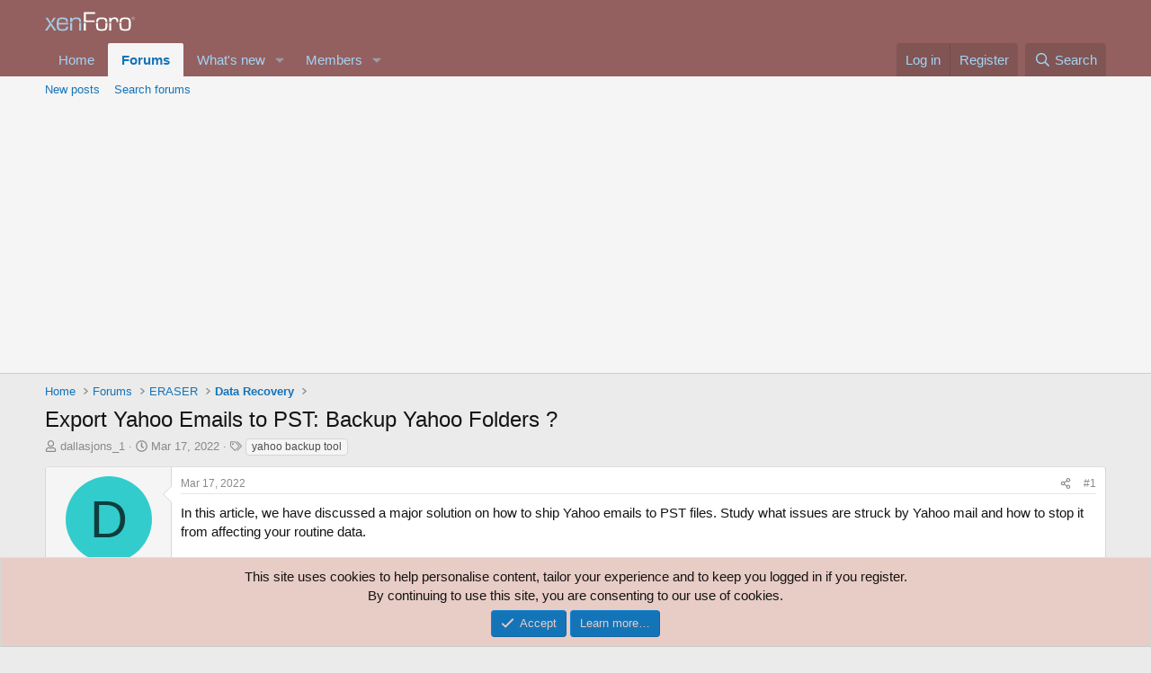

--- FILE ---
content_type: text/html; charset=utf-8
request_url: https://eraser.heidi.ie/forum/threads/export-yahoo-emails-to-pst-backup-yahoo-folders.18816/
body_size: 18014
content:
<!DOCTYPE html>
<html id="XF" lang="en-GB" dir="LTR"
	data-xf="2.3"
	data-app="public"
	
	
	data-template="thread_view"
	data-container-key="node-56"
	data-content-key="thread-18816"
	data-logged-in="false"
	data-cookie-prefix="xf_"
	data-csrf="1768618633,8a8c61e2442a04649626dd63dfa999c0"
	class="has-no-js template-thread_view"
	>
<head>
	
	
	

	<meta charset="utf-8" />
	<title>Export Yahoo Emails to PST: Backup Yahoo Folders ? | Eraser Forum</title>
	<link rel="manifest" href="/forum/webmanifest.php">

	<meta http-equiv="X-UA-Compatible" content="IE=Edge" />
	<meta name="viewport" content="width=device-width, initial-scale=1, viewport-fit=cover">

	
		<meta name="theme-color" content="#74302e" />
	

	<meta name="apple-mobile-web-app-title" content="Eraser Forum">
	

	
		
		<meta name="description" content="In this article, we have discussed a major solution on how to ship Yahoo emails to PST files. Study what issues are struck by Yahoo mail and how to stop it..." />
		<meta property="og:description" content="In this article, we have discussed a major solution on how to ship Yahoo emails to PST files. Study what issues are struck by Yahoo mail and how to stop it from affecting your routine data.

In today’s internet age, when an email is the best way of contact, we can find nearly all eyeballs glued..." />
		<meta property="twitter:description" content="In this article, we have discussed a major solution on how to ship Yahoo emails to PST files. Study what issues are struck by Yahoo mail and how to stop it from affecting your routine data.

In..." />
	
	
		<meta property="og:url" content="https://eraser.heidi.ie/forum/threads/export-yahoo-emails-to-pst-backup-yahoo-folders.18816/" />
	
		<link rel="canonical" href="https://eraser.heidi.ie/forum/threads/export-yahoo-emails-to-pst-backup-yahoo-folders.18816/" />
	

	
		
	
	
	<meta property="og:site_name" content="Eraser Forum" />


	
	
		
	
	
	<meta property="og:type" content="website" />


	
	
		
	
	
	
		<meta property="og:title" content="Export Yahoo Emails to PST: Backup Yahoo Folders ?" />
		<meta property="twitter:title" content="Export Yahoo Emails to PST: Backup Yahoo Folders ?" />
	


	
	
	
	

	
	
	
	

	<link rel="stylesheet" href="/forum/css.php?css=public%3Anormalize.css%2Cpublic%3Afa.css%2Cpublic%3Acore.less%2Cpublic%3Aapp.less&amp;s=1&amp;l=1&amp;d=1754221706&amp;k=a80cc9f24d4a2c03826e5bed2116dd8e2c480fce" />

	<link rel="stylesheet" href="/forum/css.php?css=public%3Amessage.less%2Cpublic%3Anotices.less%2Cpublic%3Ashare_controls.less%2Cpublic%3Aextra.less&amp;s=1&amp;l=1&amp;d=1754221706&amp;k=5f750c6c89a413ad78fa4873034153f458a349e6" />


	
		<script src="https://cdn.heidi.ie/forum/js/xf/preamble.min.js?_v=390a0b7b"></script>
	

	
	<script src="https://cdn.heidi.ie/forum/js/vendor/vendor-compiled.js?_v=390a0b7b" defer></script>
	<script src="https://cdn.heidi.ie/forum/js/xf/core-compiled.js?_v=390a0b7b" defer></script>

	<script>
		XF.ready(() =>
		{
			XF.extendObject(true, XF.config, {
				// 
				userId: 0,
				enablePush: false,
				pushAppServerKey: '',
				url: {
					fullBase: 'https://eraser.heidi.ie/forum/',
					basePath: '/forum/',
					css: '/forum/css.php?css=__SENTINEL__&s=1&l=1&d=1754221706',
					js: 'https://cdn.heidi.ie/forum/js/__SENTINEL__?_v=390a0b7b',
					icon: '/forum/data/local/icons/__VARIANT__.svg?v=1754221720#__NAME__',
					iconInline: '/forum/styles/fa/__VARIANT__/__NAME__.svg?v=5.15.3',
					keepAlive: '/forum/login/keep-alive'
				},
				cookie: {
					path: '/',
					domain: '',
					prefix: 'xf_',
					secure: true,
					consentMode: 'simple',
					consented: ["optional","_third_party"]
				},
				cacheKey: 'f3ed7234243583f554e27d349fe769c5',
				csrf: '1768618633,8a8c61e2442a04649626dd63dfa999c0',
				js: {},
				fullJs: false,
				css: {"public:message.less":true,"public:notices.less":true,"public:share_controls.less":true,"public:extra.less":true},
				time: {
					now: 1768618633,
					today: 1768608000,
					todayDow: 6,
					tomorrow: 1768694400,
					yesterday: 1768521600,
					week: 1768089600,
					month: 1767225600,
					year: 1767225600
				},
				style: {
					light: '',
					dark: '',
					defaultColorScheme: 'light'
				},
				borderSizeFeature: '3px',
				fontAwesomeWeight: 'r',
				enableRtnProtect: true,
				
				enableFormSubmitSticky: true,
				imageOptimization: '0',
				imageOptimizationQuality: 0.85,
				uploadMaxFilesize: 67108864,
				uploadMaxWidth: 0,
				uploadMaxHeight: 0,
				allowedVideoExtensions: ["m4v","mov","mp4","mp4v","mpeg","mpg","ogv","webm"],
				allowedAudioExtensions: ["mp3","opus","ogg","wav"],
				shortcodeToEmoji: true,
				visitorCounts: {
					conversations_unread: '0',
					alerts_unviewed: '0',
					total_unread: '0',
					title_count: true,
					icon_indicator: true
				},
				jsMt: {"xf\/action.js":"f75ecf81","xf\/embed.js":"488e980e","xf\/form.js":"488e980e","xf\/structure.js":"f75ecf81","xf\/tooltip.js":"488e980e"},
				jsState: {},
				publicMetadataLogoUrl: '',
				publicPushBadgeUrl: 'https://eraser.heidi.ie/forum/styles/default/xenforo/bell.png'
			})

			XF.extendObject(XF.phrases, {
				// 
				date_x_at_time_y:     "{date} at {time}",
				day_x_at_time_y:      "{day} at {time}",
				yesterday_at_x:       "Yesterday at {time}",
				x_minutes_ago:        "{minutes} minutes ago",
				one_minute_ago:       "1 minute ago",
				a_moment_ago:         "A moment ago",
				today_at_x:           "Today at {time}",
				in_a_moment:          "In a moment",
				in_a_minute:          "In a minute",
				in_x_minutes:         "In {minutes} minutes",
				later_today_at_x:     "Later today at {time}",
				tomorrow_at_x:        "Tomorrow at {time}",
				short_date_x_minutes: "{minutes}m",
				short_date_x_hours:   "{hours}h",
				short_date_x_days:    "{days}d",

				day0: "Sunday",
				day1: "Monday",
				day2: "Tuesday",
				day3: "Wednesday",
				day4: "Thursday",
				day5: "Friday",
				day6: "Saturday",

				dayShort0: "Sun",
				dayShort1: "Mon",
				dayShort2: "Tue",
				dayShort3: "Wed",
				dayShort4: "Thu",
				dayShort5: "Fri",
				dayShort6: "Sat",

				month0: "January",
				month1: "February",
				month2: "March",
				month3: "April",
				month4: "May",
				month5: "June",
				month6: "July",
				month7: "August",
				month8: "September",
				month9: "October",
				month10: "November",
				month11: "December",

				active_user_changed_reload_page: "The active user has changed. Reload the page for the latest version.",
				server_did_not_respond_in_time_try_again: "The server did not respond in time. Please try again.",
				oops_we_ran_into_some_problems: "Oops! We ran into some problems.",
				oops_we_ran_into_some_problems_more_details_console: "Oops! We ran into some problems. Please try again later. More error details may be in the browser console.",
				file_too_large_to_upload: "The file is too large to be uploaded.",
				uploaded_file_is_too_large_for_server_to_process: "The uploaded file is too large for the server to process.",
				files_being_uploaded_are_you_sure: "Files are still being uploaded. Are you sure you want to submit this form?",
				attach: "Attach files",
				rich_text_box: "Rich text box",
				close: "Close",
				link_copied_to_clipboard: "Link copied to clipboard.",
				text_copied_to_clipboard: "Text copied to clipboard.",
				loading: "Loading…",
				you_have_exceeded_maximum_number_of_selectable_items: "You have exceeded the maximum number of selectable items.",

				processing: "Processing",
				'processing...': "Processing…",

				showing_x_of_y_items: "Showing {count} of {total} items",
				showing_all_items: "Showing all items",
				no_items_to_display: "No items to display",

				number_button_up: "Increase",
				number_button_down: "Decrease",

				push_enable_notification_title: "Push notifications enabled successfully at Eraser Forum",
				push_enable_notification_body: "Thank you for enabling push notifications!",

				pull_down_to_refresh: "Pull down to refresh",
				release_to_refresh: "Release to refresh",
				refreshing: "Refreshing…"
			})
		})
	</script>

	


	

	
	<script async src="https://www.googletagmanager.com/gtag/js?id=UA-16167712-1"></script>
	<script>
		window.dataLayer = window.dataLayer || [];
		function gtag(){dataLayer.push(arguments);}
		gtag('js', new Date());
		gtag('config', 'UA-16167712-1', {
			// 
			
			
		});
	</script>

</head>
<body data-template="thread_view">

<div class="p-pageWrapper" id="top">

	

	<header class="p-header" id="header">
		<div class="p-header-inner">
			<div class="p-header-content">
				<div class="p-header-logo p-header-logo--image">
					<a href="https://eraser.heidi.ie">
						

	

	
		
		

		
	

	

	<picture data-variations="{&quot;default&quot;:{&quot;1&quot;:&quot;\/forum\/styles\/default\/xenforo\/xenforo-logo.svg&quot;,&quot;2&quot;:null}}">
		
		
		

		

		<img src="/forum/styles/default/xenforo/xenforo-logo.svg"  width="100" height="36" alt="Eraser Forum"  />
	</picture>


					</a>
				</div>

				

	
	<script async src="https://pagead2.googlesyndication.com/pagead/js/adsbygoogle.js?client=ca-pub-7078395327436605"
	     crossorigin="anonymous"></script>


			</div>
		</div>
	</header>

	
	

	
		<div class="p-navSticky p-navSticky--primary" data-xf-init="sticky-header">
			
		<nav class="p-nav">
			<div class="p-nav-inner">
				<button type="button" class="button button--plain p-nav-menuTrigger" data-xf-click="off-canvas" data-menu=".js-headerOffCanvasMenu" tabindex="0" aria-label="Menu"><span class="button-text">
					<i aria-hidden="true"></i>
				</span></button>

				<div class="p-nav-smallLogo">
					<a href="https://eraser.heidi.ie">
						

	

	
		
		

		
	

	

	<picture data-variations="{&quot;default&quot;:{&quot;1&quot;:&quot;\/forum\/styles\/default\/xenforo\/xenforo-logo.svg&quot;,&quot;2&quot;:null}}">
		
		
		

		

		<img src="/forum/styles/default/xenforo/xenforo-logo.svg"  width="100" height="36" alt="Eraser Forum"  />
	</picture>


					</a>
				</div>

				<div class="p-nav-scroller hScroller" data-xf-init="h-scroller" data-auto-scroll=".p-navEl.is-selected">
					<div class="hScroller-scroll">
						<ul class="p-nav-list js-offCanvasNavSource">
							
								<li>
									
	<div class="p-navEl " >
	

		
	
	<a href="https://eraser.heidi.ie"
	class="p-navEl-link "
	
	data-xf-key="1"
	data-nav-id="home">Home</a>


		

		
	
	</div>

								</li>
							
								<li>
									
	<div class="p-navEl is-selected" data-has-children="true">
	

		
	
	<a href="/forum/"
	class="p-navEl-link p-navEl-link--splitMenu "
	
	
	data-nav-id="forums">Forums</a>


		<a data-xf-key="2"
			data-xf-click="menu"
			data-menu-pos-ref="< .p-navEl"
			class="p-navEl-splitTrigger"
			role="button"
			tabindex="0"
			aria-label="Toggle expanded"
			aria-expanded="false"
			aria-haspopup="true"></a>

		
	
		<div class="menu menu--structural" data-menu="menu" aria-hidden="true">
			<div class="menu-content">
				
					
	
	
	<a href="/forum/whats-new/posts/"
	class="menu-linkRow u-indentDepth0 js-offCanvasCopy "
	
	
	data-nav-id="newPosts">New posts</a>

	

				
					
	
	
	<a href="/forum/search/?type=post"
	class="menu-linkRow u-indentDepth0 js-offCanvasCopy "
	
	
	data-nav-id="searchForums">Search forums</a>

	

				
			</div>
		</div>
	
	</div>

								</li>
							
								<li>
									
	<div class="p-navEl " data-has-children="true">
	

		
	
	<a href="/forum/whats-new/"
	class="p-navEl-link p-navEl-link--splitMenu "
	
	
	data-nav-id="whatsNew">What's new</a>


		<a data-xf-key="3"
			data-xf-click="menu"
			data-menu-pos-ref="< .p-navEl"
			class="p-navEl-splitTrigger"
			role="button"
			tabindex="0"
			aria-label="Toggle expanded"
			aria-expanded="false"
			aria-haspopup="true"></a>

		
	
		<div class="menu menu--structural" data-menu="menu" aria-hidden="true">
			<div class="menu-content">
				
					
	
	
	<a href="/forum/featured/"
	class="menu-linkRow u-indentDepth0 js-offCanvasCopy "
	
	
	data-nav-id="featured">Featured content</a>

	

				
					
	
	
	<a href="/forum/whats-new/posts/"
	class="menu-linkRow u-indentDepth0 js-offCanvasCopy "
	 rel="nofollow"
	
	data-nav-id="whatsNewPosts">New posts</a>

	

				
					
	
	
	<a href="/forum/whats-new/profile-posts/"
	class="menu-linkRow u-indentDepth0 js-offCanvasCopy "
	 rel="nofollow"
	
	data-nav-id="whatsNewProfilePosts">New profile posts</a>

	

				
					
	
	
	<a href="/forum/whats-new/latest-activity"
	class="menu-linkRow u-indentDepth0 js-offCanvasCopy "
	 rel="nofollow"
	
	data-nav-id="latestActivity">Latest activity</a>

	

				
			</div>
		</div>
	
	</div>

								</li>
							
								<li>
									
	<div class="p-navEl " data-has-children="true">
	

		
	
	<a href="/forum/members/"
	class="p-navEl-link p-navEl-link--splitMenu "
	
	
	data-nav-id="members">Members</a>


		<a data-xf-key="4"
			data-xf-click="menu"
			data-menu-pos-ref="< .p-navEl"
			class="p-navEl-splitTrigger"
			role="button"
			tabindex="0"
			aria-label="Toggle expanded"
			aria-expanded="false"
			aria-haspopup="true"></a>

		
	
		<div class="menu menu--structural" data-menu="menu" aria-hidden="true">
			<div class="menu-content">
				
					
	
	
	<a href="/forum/online/"
	class="menu-linkRow u-indentDepth0 js-offCanvasCopy "
	
	
	data-nav-id="currentVisitors">Current visitors</a>

	

				
					
	
	
	<a href="/forum/whats-new/profile-posts/"
	class="menu-linkRow u-indentDepth0 js-offCanvasCopy "
	 rel="nofollow"
	
	data-nav-id="newProfilePosts">New profile posts</a>

	

				
					
	
	
	<a href="/forum/search/?type=profile_post"
	class="menu-linkRow u-indentDepth0 js-offCanvasCopy "
	
	
	data-nav-id="searchProfilePosts">Search profile posts</a>

	

				
			</div>
		</div>
	
	</div>

								</li>
							
						</ul>
					</div>
				</div>

				<div class="p-nav-opposite">
					<div class="p-navgroup p-account p-navgroup--guest">
						
							<a href="/forum/login/" class="p-navgroup-link p-navgroup-link--textual p-navgroup-link--logIn"
								data-xf-click="overlay" data-follow-redirects="on">
								<span class="p-navgroup-linkText">Log in</span>
							</a>
							
								<a href="/forum/register/" class="p-navgroup-link p-navgroup-link--textual p-navgroup-link--register"
									data-xf-click="overlay" data-follow-redirects="on">
									<span class="p-navgroup-linkText">Register</span>
								</a>
							
						
					</div>

					<div class="p-navgroup p-discovery">
						<a href="/forum/whats-new/"
							class="p-navgroup-link p-navgroup-link--iconic p-navgroup-link--whatsnew"
							aria-label="What&#039;s new"
							title="What&#039;s new">
							<i aria-hidden="true"></i>
							<span class="p-navgroup-linkText">What's new</span>
						</a>

						
							<a href="/forum/search/"
								class="p-navgroup-link p-navgroup-link--iconic p-navgroup-link--search"
								data-xf-click="menu"
								data-xf-key="/"
								aria-label="Search"
								aria-expanded="false"
								aria-haspopup="true"
								title="Search">
								<i aria-hidden="true"></i>
								<span class="p-navgroup-linkText">Search</span>
							</a>
							<div class="menu menu--structural menu--wide" data-menu="menu" aria-hidden="true">
								<form action="/forum/search/search" method="post"
									class="menu-content"
									data-xf-init="quick-search">

									<h3 class="menu-header">Search</h3>
									
									<div class="menu-row">
										
											<div class="inputGroup inputGroup--joined">
												<input type="text" class="input" name="keywords" data-acurl="/forum/search/auto-complete" placeholder="Search…" aria-label="Search" data-menu-autofocus="true" />
												
			<select name="constraints" class="js-quickSearch-constraint input" aria-label="Search within">
				<option value="">Everywhere</option>
<option value="{&quot;search_type&quot;:&quot;post&quot;}">Threads</option>
<option value="{&quot;search_type&quot;:&quot;post&quot;,&quot;c&quot;:{&quot;nodes&quot;:[56],&quot;child_nodes&quot;:1}}">This forum</option>
<option value="{&quot;search_type&quot;:&quot;post&quot;,&quot;c&quot;:{&quot;thread&quot;:18816}}">This thread</option>

			</select>
		
											</div>
										
									</div>

									
									<div class="menu-row">
										<label class="iconic"><input type="checkbox"  name="c[title_only]" value="1" /><i aria-hidden="true"></i><span class="iconic-label">Search titles only

													
													<span tabindex="0" role="button"
														data-xf-init="tooltip" data-trigger="hover focus click" title="Tags will also be searched in content where tags are supported">

														<i class="fa--xf far fa-question-circle  u-muted u-smaller"><svg xmlns="http://www.w3.org/2000/svg" role="img" ><title>Note</title><use href="/forum/data/local/icons/regular.svg?v=1754221720#question-circle"></use></svg></i>
													</span></span></label>

									</div>
									
									<div class="menu-row">
										<div class="inputGroup">
											<span class="inputGroup-text" id="ctrl_search_menu_by_member">By:</span>
											<input type="text" class="input" name="c[users]" data-xf-init="auto-complete" placeholder="Member" aria-labelledby="ctrl_search_menu_by_member" />
										</div>
									</div>
									<div class="menu-footer">
									<span class="menu-footer-controls">
										<button type="submit" class="button button--icon button--icon--search button--primary"><i class="fa--xf far fa-search "><svg xmlns="http://www.w3.org/2000/svg" role="img" aria-hidden="true" ><use href="/forum/data/local/icons/regular.svg?v=1754221720#search"></use></svg></i><span class="button-text">Search</span></button>
										<button type="submit" class="button " name="from_search_menu"><span class="button-text">Advanced search…</span></button>
									</span>
									</div>

									<input type="hidden" name="_xfToken" value="1768618633,8a8c61e2442a04649626dd63dfa999c0" />
								</form>
							</div>
						
					</div>
				</div>
			</div>
		</nav>
	
		</div>
		
		
			<div class="p-sectionLinks">
				<div class="p-sectionLinks-inner hScroller" data-xf-init="h-scroller">
					<div class="hScroller-scroll">
						<ul class="p-sectionLinks-list">
							
								<li>
									
	<div class="p-navEl " >
	

		
	
	<a href="/forum/whats-new/posts/"
	class="p-navEl-link "
	
	data-xf-key="alt+1"
	data-nav-id="newPosts">New posts</a>


		

		
	
	</div>

								</li>
							
								<li>
									
	<div class="p-navEl " >
	

		
	
	<a href="/forum/search/?type=post"
	class="p-navEl-link "
	
	data-xf-key="alt+2"
	data-nav-id="searchForums">Search forums</a>


		

		
	
	</div>

								</li>
							
						</ul>
					</div>
				</div>
			</div>
			
	
		

	<div class="offCanvasMenu offCanvasMenu--nav js-headerOffCanvasMenu" data-menu="menu" aria-hidden="true" data-ocm-builder="navigation">
		<div class="offCanvasMenu-backdrop" data-menu-close="true"></div>
		<div class="offCanvasMenu-content">
			<div class="offCanvasMenu-header">
				Menu
				<a class="offCanvasMenu-closer" data-menu-close="true" role="button" tabindex="0" aria-label="Close"></a>
			</div>
			
				<div class="p-offCanvasRegisterLink">
					<div class="offCanvasMenu-linkHolder">
						<a href="/forum/login/" class="offCanvasMenu-link" data-xf-click="overlay" data-menu-close="true">
							Log in
						</a>
					</div>
					<hr class="offCanvasMenu-separator" />
					
						<div class="offCanvasMenu-linkHolder">
							<a href="/forum/register/" class="offCanvasMenu-link" data-xf-click="overlay" data-menu-close="true">
								Register
							</a>
						</div>
						<hr class="offCanvasMenu-separator" />
					
				</div>
			
			<div class="js-offCanvasNavTarget"></div>
			<div class="offCanvasMenu-installBanner js-installPromptContainer" style="display: none;" data-xf-init="install-prompt">
				<div class="offCanvasMenu-installBanner-header">Install the app</div>
				<button type="button" class="button js-installPromptButton"><span class="button-text">Install</span></button>
				<template class="js-installTemplateIOS">
					<div class="js-installTemplateContent">
						<div class="overlay-title">How to install the app on iOS</div>
						<div class="block-body">
							<div class="block-row">
								<p>
									Follow along with the video below to see how to install our site as a web app on your home screen.
								</p>
								<p style="text-align: center">
									<video src="/forum/styles/default/xenforo/add_to_home.mp4"
										width="280" height="480" autoplay loop muted playsinline></video>
								</p>
								<p>
									<small><strong>Note:</strong> This feature may not be available in some browsers.</small>
								</p>
							</div>
						</div>
					</div>
				</template>
			</div>
		</div>
	</div>

	<div class="p-body">
		<div class="p-body-inner">
			<!--XF:EXTRA_OUTPUT-->

			

			

			
			
	
		<ul class="p-breadcrumbs "
			itemscope itemtype="https://schema.org/BreadcrumbList">
			
				

				
				

				
					
					
	<li itemprop="itemListElement" itemscope itemtype="https://schema.org/ListItem">
		<a href="https://eraser.heidi.ie" itemprop="item">
			<span itemprop="name">Home</span>
		</a>
		<meta itemprop="position" content="1" />
	</li>

				

				
					
					
	<li itemprop="itemListElement" itemscope itemtype="https://schema.org/ListItem">
		<a href="/forum/" itemprop="item">
			<span itemprop="name">Forums</span>
		</a>
		<meta itemprop="position" content="2" />
	</li>

				
				
					
					
	<li itemprop="itemListElement" itemscope itemtype="https://schema.org/ListItem">
		<a href="/forum/#eraser.30" itemprop="item">
			<span itemprop="name">ERASER</span>
		</a>
		<meta itemprop="position" content="3" />
	</li>

				
					
					
	<li itemprop="itemListElement" itemscope itemtype="https://schema.org/ListItem">
		<a href="/forum/forums/data-recovery.56/" itemprop="item">
			<span itemprop="name">Data Recovery</span>
		</a>
		<meta itemprop="position" content="4" />
	</li>

				
			
		</ul>
	

			

			
	<noscript class="js-jsWarning"><div class="blockMessage blockMessage--important blockMessage--iconic u-noJsOnly">JavaScript is disabled. For a better experience, please enable JavaScript in your browser before proceeding.</div></noscript>

			
	<div class="blockMessage blockMessage--important blockMessage--iconic js-browserWarning" style="display: none">You are using an out of date browser. It  may not display this or other websites correctly.<br />You should upgrade or use an <a href="https://www.google.com/chrome/" target="_blank" rel="noopener">alternative browser</a>.</div>


			
				<div class="p-body-header">
					
						
							<div class="p-title ">
								
									
										<h1 class="p-title-value">Export Yahoo Emails to PST: Backup Yahoo Folders ?</h1>
									
									
								
							</div>
						

						
							<div class="p-description">
	<ul class="listInline listInline--bullet">
		<li>
			<i class="fa--xf far fa-user "><svg xmlns="http://www.w3.org/2000/svg" role="img" ><title>Thread starter</title><use href="/forum/data/local/icons/regular.svg?v=1754221720#user"></use></svg></i>
			<span class="u-srOnly">Thread starter</span>

			<a href="/forum/members/dallasjons_1.31916/" class="username  u-concealed" dir="auto" data-user-id="31916" data-xf-init="member-tooltip">dallasjons_1</a>
		</li>
		<li>
			<i class="fa--xf far fa-clock "><svg xmlns="http://www.w3.org/2000/svg" role="img" ><title>Start date</title><use href="/forum/data/local/icons/regular.svg?v=1754221720#clock"></use></svg></i>
			<span class="u-srOnly">Start date</span>

			<a href="/forum/threads/export-yahoo-emails-to-pst-backup-yahoo-folders.18816/" class="u-concealed"><time  class="u-dt" dir="auto" datetime="2022-03-17T07:24:37+0000" data-timestamp="1647501877" data-date="Mar 17, 2022" data-time="7:24 AM" data-short="Mar &#039;22" title="Mar 17, 2022 at 7:24 AM">Mar 17, 2022</time></a>
		</li>
		
		
			<li>
				

	

	<dl class="tagList tagList--thread-18816 ">
		<dt>
			
				
		<i class="fa--xf far fa-tags "><svg xmlns="http://www.w3.org/2000/svg" role="img" ><title>Tags</title><use href="/forum/data/local/icons/regular.svg?v=1754221720#tags"></use></svg></i>
		<span class="u-srOnly">Tags</span>
	
			
		</dt>
		<dd>
			<span class="js-tagList">
				
					
						<a href="/forum/tags/yahoo-backup-tool/" class="tagItem tagItem--tag_yahoo-backup-tool" dir="auto">
							yahoo backup tool
						</a>
					
				
			</span>
		</dd>
	</dl>


			</li>
		
	</ul>
</div>
						
					
				</div>
			

			<div class="p-body-main  ">
				
				<div class="p-body-contentCol"></div>
				

				

				<div class="p-body-content">
					
					<div class="p-body-pageContent">










	
	
	
		
	
	
	


	
	
	
		
	
	
	


	
	
		
	
	
	


	
	



	












	

	
		
	



















<div class="block block--messages" data-xf-init="" data-type="post" data-href="/forum/inline-mod/" data-search-target="*">

	<span class="u-anchorTarget" id="posts"></span>

	
		
	

	

	<div class="block-outer"></div>

	

	
		
	<div class="block-outer js-threadStatusField"></div>

	

	<div class="block-container lbContainer"
		data-xf-init="lightbox select-to-quote"
		data-message-selector=".js-post"
		data-lb-id="thread-18816"
		data-lb-universal="0">

		<div class="block-body js-replyNewMessageContainer">
			
				

					

					
						

	
	

	

	
	<article class="message message--post js-post js-inlineModContainer  "
		data-author="dallasjons_1"
		data-content="post-59864"
		id="js-post-59864"
		>

		

		<span class="u-anchorTarget" id="post-59864"></span>

		
			<div class="message-inner">
				
					<div class="message-cell message-cell--user">
						

	<section class="message-user"
		
		
		>

		

		<div class="message-avatar ">
			<div class="message-avatar-wrapper">
				<a href="/forum/members/dallasjons_1.31916/" class="avatar avatar--m avatar--default avatar--default--dynamic" data-user-id="31916" data-xf-init="member-tooltip" style="background-color: #33cccc; color: #0f3d3d">
			<span class="avatar-u31916-m" role="img" aria-label="dallasjons_1">D</span> 
		</a>
				
			</div>
		</div>
		<div class="message-userDetails">
			<h4 class="message-name"><a href="/forum/members/dallasjons_1.31916/" class="username " dir="auto" data-user-id="31916" data-xf-init="member-tooltip">dallasjons_1</a></h4>
			<h5 class="userTitle message-userTitle" dir="auto">Member</h5>
			
		</div>
		
			
			
		
		<span class="message-userArrow"></span>
	</section>

					</div>
				

				
					<div class="message-cell message-cell--main">
					
						<div class="message-main js-quickEditTarget">

							
								

	

	<header class="message-attribution message-attribution--split">
		<ul class="message-attribution-main listInline ">
			
			
			<li class="u-concealed">
				<a href="/forum/threads/export-yahoo-emails-to-pst-backup-yahoo-folders.18816/post-59864" rel="nofollow" >
					<time  class="u-dt" dir="auto" datetime="2022-03-17T07:24:37+0000" data-timestamp="1647501877" data-date="Mar 17, 2022" data-time="7:24 AM" data-short="Mar &#039;22" title="Mar 17, 2022 at 7:24 AM">Mar 17, 2022</time>
				</a>
			</li>
			
		</ul>

		<ul class="message-attribution-opposite message-attribution-opposite--list ">
			
			<li>
				<a href="/forum/threads/export-yahoo-emails-to-pst-backup-yahoo-folders.18816/post-59864"
					class="message-attribution-gadget"
					data-xf-init="share-tooltip"
					data-href="/forum/posts/59864/share"
					aria-label="Share"
					rel="nofollow">
					<i class="fa--xf far fa-share-alt "><svg xmlns="http://www.w3.org/2000/svg" role="img" aria-hidden="true" ><use href="/forum/data/local/icons/regular.svg?v=1754221720#share-alt"></use></svg></i>
				</a>
			</li>
			
				<li class="u-hidden js-embedCopy">
					
	<a href="javascript:"
		data-xf-init="copy-to-clipboard"
		data-copy-text="&lt;div class=&quot;js-xf-embed&quot; data-url=&quot;https://eraser.heidi.ie/forum&quot; data-content=&quot;post-59864&quot;&gt;&lt;/div&gt;&lt;script defer src=&quot;https://eraser.heidi.ie/forum/js/xf/external_embed.js?_v=390a0b7b&quot;&gt;&lt;/script&gt;"
		data-success="Embed code HTML copied to clipboard."
		class="">
		<i class="fa--xf far fa-code "><svg xmlns="http://www.w3.org/2000/svg" role="img" aria-hidden="true" ><use href="/forum/data/local/icons/regular.svg?v=1754221720#code"></use></svg></i>
	</a>

				</li>
			
			
			
				<li>
					<a href="/forum/threads/export-yahoo-emails-to-pst-backup-yahoo-folders.18816/post-59864" rel="nofollow">
						#1
					</a>
				</li>
			
		</ul>
	</header>

							

							<div class="message-content js-messageContent">
							

								
									
	
	
	

								

								
									
	

	<div class="message-userContent lbContainer js-lbContainer "
		data-lb-id="post-59864"
		data-lb-caption-desc="dallasjons_1 &middot; Mar 17, 2022 at 7:24 AM">

		
			

	
		
	

		

		<article class="message-body js-selectToQuote">
			
				
			

			<div >
				
					<div class="bbWrapper">In this article, we have discussed a major solution on how to ship Yahoo emails to PST files. Study what issues are struck by Yahoo mail and how to stop it from affecting your routine data.<br />
<br />
In today’s internet age, when an email is the best way of contact, we can find nearly all eyeballs glued at their everyday emails; there would only be especially few users not helping this general communication.<br />
<br />
Document-sharing, announcement -dissipation, views, etc, all are accomplished over the World Wide Web. In the daybreak of such internet penetration, the world through, using web-based email platforms is the ideal and the numerous experienced way of improving data trades.<br />
<br />
<b>Visit at </b> : <a href="https://www.osttopstapp.com/yahoo-backup.html" target="_blank" class="link link--external" data-proxy-href="/forum/proxy.php?link=https%3A%2F%2Fwww.osttopstapp.com%2Fyahoo-backup.html&amp;hash=50afe407ea9756b848b6ca61277af5c8" rel="nofollow ugc noopener"><b>https://www.osttopstapp.com/yahoo-backup.html</b></a></div>
				
			</div>

			<div class="js-selectToQuoteEnd">&nbsp;</div>
			
				
			
		</article>

		
			

	
		
	

		

		
	</div>

								

								
									
	

	
		<div class="message-lastEdit">
			
				Last edited: <time  class="u-dt" dir="auto" datetime="2022-03-19T04:24:26+0000" data-timestamp="1647663866" data-date="Mar 19, 2022" data-time="4:24 AM" data-short="Mar &#039;22" title="Mar 19, 2022 at 4:24 AM">Mar 19, 2022</time>
			
		</div>
	

								

								
									
	

								

							
							</div>

							
								
	

	<footer class="message-footer">
		

		

		<div class="reactionsBar js-reactionsList ">
			
		</div>

		<div class="js-historyTarget message-historyTarget toggleTarget" data-href="trigger-href"></div>
	</footer>

							
						</div>

					
					</div>
				
			</div>
		
	</article>

	
	

					

					

				

					

					
						

	
	

	

	
	<article class="message message--post js-post js-inlineModContainer  "
		data-author="Danish"
		data-content="post-59989"
		id="js-post-59989"
		itemscope itemtype="https://schema.org/Comment" itemid="https://eraser.heidi.ie/forum/posts/59989/">

		
			<meta itemprop="parentItem" itemscope itemid="https://eraser.heidi.ie/forum/threads/export-yahoo-emails-to-pst-backup-yahoo-folders.18816/" />
			<meta itemprop="name" content="Post #2" />
		

		<span class="u-anchorTarget" id="post-59989"></span>

		
			<div class="message-inner">
				
					<div class="message-cell message-cell--user">
						

	<section class="message-user"
		itemprop="author"
		itemscope itemtype="https://schema.org/Person"
		itemid="https://eraser.heidi.ie/forum/members/danish.31798/">

		
			<meta itemprop="url" content="https://eraser.heidi.ie/forum/members/danish.31798/" />
		

		<div class="message-avatar ">
			<div class="message-avatar-wrapper">
				<a href="/forum/members/danish.31798/" class="avatar avatar--m" data-user-id="31798" data-xf-init="member-tooltip">
			<img src="https://cdn.heidi.ie/forum/data/avatars/m/31/31798.jpg?1640409032" srcset="https://cdn.heidi.ie/forum/data/avatars/l/31/31798.jpg?1640409032 2x" alt="Danish" class="avatar-u31798-m" width="96" height="96" loading="lazy" itemprop="image" /> 
		</a>
				
			</div>
		</div>
		<div class="message-userDetails">
			<h4 class="message-name"><a href="/forum/members/danish.31798/" class="username " dir="auto" data-user-id="31798" data-xf-init="member-tooltip"><span itemprop="name">Danish</span></a></h4>
			<h5 class="userTitle message-userTitle" dir="auto" itemprop="jobTitle">Member</h5>
			
		</div>
		
			
			
		
		<span class="message-userArrow"></span>
	</section>

					</div>
				

				
					<div class="message-cell message-cell--main">
					
						<div class="message-main js-quickEditTarget">

							
								

	

	<header class="message-attribution message-attribution--split">
		<ul class="message-attribution-main listInline ">
			
			
			<li class="u-concealed">
				<a href="/forum/threads/export-yahoo-emails-to-pst-backup-yahoo-folders.18816/post-59989" rel="nofollow" itemprop="url">
					<time  class="u-dt" dir="auto" datetime="2022-03-24T06:36:12+0000" data-timestamp="1648103772" data-date="Mar 24, 2022" data-time="6:36 AM" data-short="Mar &#039;22" title="Mar 24, 2022 at 6:36 AM" itemprop="datePublished">Mar 24, 2022</time>
				</a>
			</li>
			
		</ul>

		<ul class="message-attribution-opposite message-attribution-opposite--list ">
			
			<li>
				<a href="/forum/threads/export-yahoo-emails-to-pst-backup-yahoo-folders.18816/post-59989"
					class="message-attribution-gadget"
					data-xf-init="share-tooltip"
					data-href="/forum/posts/59989/share"
					aria-label="Share"
					rel="nofollow">
					<i class="fa--xf far fa-share-alt "><svg xmlns="http://www.w3.org/2000/svg" role="img" aria-hidden="true" ><use href="/forum/data/local/icons/regular.svg?v=1754221720#share-alt"></use></svg></i>
				</a>
			</li>
			
				<li class="u-hidden js-embedCopy">
					
	<a href="javascript:"
		data-xf-init="copy-to-clipboard"
		data-copy-text="&lt;div class=&quot;js-xf-embed&quot; data-url=&quot;https://eraser.heidi.ie/forum&quot; data-content=&quot;post-59989&quot;&gt;&lt;/div&gt;&lt;script defer src=&quot;https://eraser.heidi.ie/forum/js/xf/external_embed.js?_v=390a0b7b&quot;&gt;&lt;/script&gt;"
		data-success="Embed code HTML copied to clipboard."
		class="">
		<i class="fa--xf far fa-code "><svg xmlns="http://www.w3.org/2000/svg" role="img" aria-hidden="true" ><use href="/forum/data/local/icons/regular.svg?v=1754221720#code"></use></svg></i>
	</a>

				</li>
			
			
			
				<li>
					<a href="/forum/threads/export-yahoo-emails-to-pst-backup-yahoo-folders.18816/post-59989" rel="nofollow">
						#2
					</a>
				</li>
			
		</ul>
	</header>

							

							<div class="message-content js-messageContent">
							

								
									
	
	
	

								

								
									
	

	<div class="message-userContent lbContainer js-lbContainer "
		data-lb-id="post-59989"
		data-lb-caption-desc="Danish &middot; Mar 24, 2022 at 6:36 AM">

		

		<article class="message-body js-selectToQuote">
			
				
			

			<div itemprop="text">
				
					<div class="bbWrapper">In this blog, you&#039;ll learn the importance to <a href="https://www.recoveryandmanagement.com/export-yahoo-mail-to-pst-file/" target="_blank" class="link link--external" data-proxy-href="/forum/proxy.php?link=https%3A%2F%2Fwww.recoveryandmanagement.com%2Fexport-yahoo-mail-to-pst-file%2F&amp;hash=1706d901707558e38edc5a1c89c951db" rel="nofollow ugc noopener"><b>export Yahoo Mail to PST</b></a> and their effective manual and professional methods. As manual steps contain limitations, professionals and office users recommend third-party solutions over manual ones.</div>
				
			</div>

			<div class="js-selectToQuoteEnd">&nbsp;</div>
			
				
			
		</article>

		

		
	</div>

								

								
									
	

	

								

								
									
	
		
			<aside class="message-signature">
			
				<div class="bbWrapper">Software Developer</div>
			
			</aside>
		
	

								

							
							</div>

							
								
	

	<footer class="message-footer">
		
			<div class="message-microdata" itemprop="interactionStatistic" itemtype="https://schema.org/InteractionCounter" itemscope>
				<meta itemprop="userInteractionCount" content="0" />
				<meta itemprop="interactionType" content="https://schema.org/LikeAction" />
			</div>
		

		

		<div class="reactionsBar js-reactionsList ">
			
		</div>

		<div class="js-historyTarget message-historyTarget toggleTarget" data-href="trigger-href"></div>
	</footer>

							
						</div>

					
					</div>
				
			</div>
		
	</article>

	
	

					

					

				

					

					
						

	
	

	

	
	<article class="message message--post js-post js-inlineModContainer  "
		data-author="Ahana Singh"
		data-content="post-64284"
		id="js-post-64284"
		itemscope itemtype="https://schema.org/Comment" itemid="https://eraser.heidi.ie/forum/posts/64284/">

		
			<meta itemprop="parentItem" itemscope itemid="https://eraser.heidi.ie/forum/threads/export-yahoo-emails-to-pst-backup-yahoo-folders.18816/" />
			<meta itemprop="name" content="Post #3" />
		

		<span class="u-anchorTarget" id="post-64284"></span>

		
			<div class="message-inner">
				
					<div class="message-cell message-cell--user">
						

	<section class="message-user"
		itemprop="author"
		itemscope itemtype="https://schema.org/Person"
		itemid="https://eraser.heidi.ie/forum/members/ahana-singh.31908/">

		
			<meta itemprop="url" content="https://eraser.heidi.ie/forum/members/ahana-singh.31908/" />
		

		<div class="message-avatar ">
			<div class="message-avatar-wrapper">
				<a href="/forum/members/ahana-singh.31908/" class="avatar avatar--m avatar--default avatar--default--dynamic" data-user-id="31908" data-xf-init="member-tooltip" style="background-color: #145214; color: #47d147">
			<span class="avatar-u31908-m" role="img" aria-label="Ahana Singh">A</span> 
		</a>
				
			</div>
		</div>
		<div class="message-userDetails">
			<h4 class="message-name"><a href="/forum/members/ahana-singh.31908/" class="username " dir="auto" data-user-id="31908" data-xf-init="member-tooltip"><span itemprop="name">Ahana Singh</span></a></h4>
			<h5 class="userTitle message-userTitle" dir="auto" itemprop="jobTitle">Member</h5>
			
		</div>
		
			
			
		
		<span class="message-userArrow"></span>
	</section>

					</div>
				

				
					<div class="message-cell message-cell--main">
					
						<div class="message-main js-quickEditTarget">

							
								

	

	<header class="message-attribution message-attribution--split">
		<ul class="message-attribution-main listInline ">
			
			
			<li class="u-concealed">
				<a href="/forum/threads/export-yahoo-emails-to-pst-backup-yahoo-folders.18816/post-64284" rel="nofollow" itemprop="url">
					<time  class="u-dt" dir="auto" datetime="2023-01-18T07:19:35+0000" data-timestamp="1674026375" data-date="Jan 18, 2023" data-time="7:19 AM" data-short="Jan &#039;23" title="Jan 18, 2023 at 7:19 AM" itemprop="datePublished">Jan 18, 2023</time>
				</a>
			</li>
			
		</ul>

		<ul class="message-attribution-opposite message-attribution-opposite--list ">
			
			<li>
				<a href="/forum/threads/export-yahoo-emails-to-pst-backup-yahoo-folders.18816/post-64284"
					class="message-attribution-gadget"
					data-xf-init="share-tooltip"
					data-href="/forum/posts/64284/share"
					aria-label="Share"
					rel="nofollow">
					<i class="fa--xf far fa-share-alt "><svg xmlns="http://www.w3.org/2000/svg" role="img" aria-hidden="true" ><use href="/forum/data/local/icons/regular.svg?v=1754221720#share-alt"></use></svg></i>
				</a>
			</li>
			
				<li class="u-hidden js-embedCopy">
					
	<a href="javascript:"
		data-xf-init="copy-to-clipboard"
		data-copy-text="&lt;div class=&quot;js-xf-embed&quot; data-url=&quot;https://eraser.heidi.ie/forum&quot; data-content=&quot;post-64284&quot;&gt;&lt;/div&gt;&lt;script defer src=&quot;https://eraser.heidi.ie/forum/js/xf/external_embed.js?_v=390a0b7b&quot;&gt;&lt;/script&gt;"
		data-success="Embed code HTML copied to clipboard."
		class="">
		<i class="fa--xf far fa-code "><svg xmlns="http://www.w3.org/2000/svg" role="img" aria-hidden="true" ><use href="/forum/data/local/icons/regular.svg?v=1754221720#code"></use></svg></i>
	</a>

				</li>
			
			
			
				<li>
					<a href="/forum/threads/export-yahoo-emails-to-pst-backup-yahoo-folders.18816/post-64284" rel="nofollow">
						#3
					</a>
				</li>
			
		</ul>
	</header>

							

							<div class="message-content js-messageContent">
							

								
									
	
	
	

								

								
									
	

	<div class="message-userContent lbContainer js-lbContainer "
		data-lb-id="post-64284"
		data-lb-caption-desc="Ahana Singh &middot; Jan 18, 2023 at 7:19 AM">

		

		<article class="message-body js-selectToQuote">
			
				
			

			<div itemprop="text">
				
					<div class="bbWrapper">If you want to export Yahoo emails into PST format, try the <a href="https://www.mailconvertertools.com/yahoo-mail-backup-tool/" target="_blank" class="link link--external" data-proxy-href="/forum/proxy.php?link=https%3A%2F%2Fwww.mailconvertertools.com%2Fyahoo-mail-backup-tool%2F&amp;hash=b2b25e3a732d684fb1268ed0ad6dc270" rel="nofollow ugc noopener">Yahoo Mail Backup Tool</a>. This utility export Yahoo mail into PST, MBOX, EML, TXT, etc., file formats. With the help of this tool, you can exclude the duplicate emails of selected Yahoo mailbox folders based on To, From, Bcc, Body, and Subject. Download the demo version of this software to export 50 MSG files into PDF format.</div>
				
			</div>

			<div class="js-selectToQuoteEnd">&nbsp;</div>
			
				
			
		</article>

		

		
	</div>

								

								
									
	

	

								

								
									
	

								

							
							</div>

							
								
	

	<footer class="message-footer">
		
			<div class="message-microdata" itemprop="interactionStatistic" itemtype="https://schema.org/InteractionCounter" itemscope>
				<meta itemprop="userInteractionCount" content="0" />
				<meta itemprop="interactionType" content="https://schema.org/LikeAction" />
			</div>
		

		

		<div class="reactionsBar js-reactionsList ">
			
		</div>

		<div class="js-historyTarget message-historyTarget toggleTarget" data-href="trigger-href"></div>
	</footer>

							
						</div>

					
					</div>
				
			</div>
		
	</article>

	
	

					

					

				

					

					
						

	
	

	

	
	<article class="message message--post js-post js-inlineModContainer  "
		data-author="Aloraeve"
		data-content="post-67981"
		id="js-post-67981"
		itemscope itemtype="https://schema.org/Comment" itemid="https://eraser.heidi.ie/forum/posts/67981/">

		
			<meta itemprop="parentItem" itemscope itemid="https://eraser.heidi.ie/forum/threads/export-yahoo-emails-to-pst-backup-yahoo-folders.18816/" />
			<meta itemprop="name" content="Post #4" />
		

		<span class="u-anchorTarget" id="post-67981"></span>

		
			<div class="message-inner">
				
					<div class="message-cell message-cell--user">
						

	<section class="message-user"
		itemprop="author"
		itemscope itemtype="https://schema.org/Person"
		itemid="https://eraser.heidi.ie/forum/members/aloraeve.31345/">

		
			<meta itemprop="url" content="https://eraser.heidi.ie/forum/members/aloraeve.31345/" />
		

		<div class="message-avatar ">
			<div class="message-avatar-wrapper">
				<a href="/forum/members/aloraeve.31345/" class="avatar avatar--m avatar--default avatar--default--dynamic" data-user-id="31345" data-xf-init="member-tooltip" style="background-color: #cc99cc; color: #773c77">
			<span class="avatar-u31345-m" role="img" aria-label="Aloraeve">A</span> 
		</a>
				
			</div>
		</div>
		<div class="message-userDetails">
			<h4 class="message-name"><a href="/forum/members/aloraeve.31345/" class="username " dir="auto" data-user-id="31345" data-xf-init="member-tooltip"><span itemprop="name">Aloraeve</span></a></h4>
			<h5 class="userTitle message-userTitle" dir="auto" itemprop="jobTitle">Member</h5>
			
		</div>
		
			
			
		
		<span class="message-userArrow"></span>
	</section>

					</div>
				

				
					<div class="message-cell message-cell--main">
					
						<div class="message-main js-quickEditTarget">

							
								

	

	<header class="message-attribution message-attribution--split">
		<ul class="message-attribution-main listInline ">
			
			
			<li class="u-concealed">
				<a href="/forum/threads/export-yahoo-emails-to-pst-backup-yahoo-folders.18816/post-67981" rel="nofollow" itemprop="url">
					<time  class="u-dt" dir="auto" datetime="2024-08-07T09:49:38+0100" data-timestamp="1723020578" data-date="Aug 7, 2024" data-time="9:49 AM" data-short="Aug &#039;24" title="Aug 7, 2024 at 9:49 AM" itemprop="datePublished">Aug 7, 2024</time>
				</a>
			</li>
			
		</ul>

		<ul class="message-attribution-opposite message-attribution-opposite--list ">
			
			<li>
				<a href="/forum/threads/export-yahoo-emails-to-pst-backup-yahoo-folders.18816/post-67981"
					class="message-attribution-gadget"
					data-xf-init="share-tooltip"
					data-href="/forum/posts/67981/share"
					aria-label="Share"
					rel="nofollow">
					<i class="fa--xf far fa-share-alt "><svg xmlns="http://www.w3.org/2000/svg" role="img" aria-hidden="true" ><use href="/forum/data/local/icons/regular.svg?v=1754221720#share-alt"></use></svg></i>
				</a>
			</li>
			
				<li class="u-hidden js-embedCopy">
					
	<a href="javascript:"
		data-xf-init="copy-to-clipboard"
		data-copy-text="&lt;div class=&quot;js-xf-embed&quot; data-url=&quot;https://eraser.heidi.ie/forum&quot; data-content=&quot;post-67981&quot;&gt;&lt;/div&gt;&lt;script defer src=&quot;https://eraser.heidi.ie/forum/js/xf/external_embed.js?_v=390a0b7b&quot;&gt;&lt;/script&gt;"
		data-success="Embed code HTML copied to clipboard."
		class="">
		<i class="fa--xf far fa-code "><svg xmlns="http://www.w3.org/2000/svg" role="img" aria-hidden="true" ><use href="/forum/data/local/icons/regular.svg?v=1754221720#code"></use></svg></i>
	</a>

				</li>
			
			
			
				<li>
					<a href="/forum/threads/export-yahoo-emails-to-pst-backup-yahoo-folders.18816/post-67981" rel="nofollow">
						#4
					</a>
				</li>
			
		</ul>
	</header>

							

							<div class="message-content js-messageContent">
							

								
									
	
	
	

								

								
									
	

	<div class="message-userContent lbContainer js-lbContainer "
		data-lb-id="post-67981"
		data-lb-caption-desc="Aloraeve &middot; Aug 7, 2024 at 9:49 AM">

		

		<article class="message-body js-selectToQuote">
			
				
			

			<div itemprop="text">
				
					<div class="bbWrapper">The <b>Advik Yahoo Backup Tool</b> is the top-rated tool to <a href="https://www.adviksoft.com/blog/export-yahoo-mail-to-pst-file/" target="_blank" class="link link--external" data-proxy-href="/forum/proxy.php?link=https%3A%2F%2Fwww.adviksoft.com%2Fblog%2Fexport-yahoo-mail-to-pst-file%2F&amp;hash=c518578ee9fb02ad35eaa089c340d741" rel="nofollow ugc noopener">export Yahoo Mail to PST</a> file. It’s a powerful yet easy-to-use software that can back up all your Yahoo emails, including attachments, in one go. It also offers advanced filtering options, so you can choose to back up only the important data.<br />
<br />
Steps to Export Yahoo Mail Emails to PST File<br />
<br />
<ol>
<li data-xf-list-type="ol">Run the Advik Yahoo Backup Software on your system.</li>
<li data-xf-list-type="ol">Enter your Yahoo login details.</li>
<li data-xf-list-type="ol">Choose the email folder you want to transfer.</li>
<li data-xf-list-type="ol">Choose PST from the given saving options.</li>
<li data-xf-list-type="ol">At last, click on the Backup button to start the process.</li>
</ol>Done! Here complete the export process in a few simple clicks. <br />
<a href="https://eraser.heidi.ie/forum/attachments/yahoo-to-pst-1-png.3772/"
		target="_blank"><img src="https://cdn.heidi.ie/forum/data/attachments/3/3723-91953a72baa038dacf907ddf68886802.jpg?hash=vhbmTY_mtj"
		class="bbImage "
		style=""
		alt="yahoo-to-pst-1.png"
		title="yahoo-to-pst-1.png"
		width="135" height="100" loading="lazy" /></a></div>
				
			</div>

			<div class="js-selectToQuoteEnd">&nbsp;</div>
			
				
			
		</article>

		

		
			
	

		
	</div>

								

								
									
	

	

								

								
									
	

								

							
							</div>

							
								
	

	<footer class="message-footer">
		
			<div class="message-microdata" itemprop="interactionStatistic" itemtype="https://schema.org/InteractionCounter" itemscope>
				<meta itemprop="userInteractionCount" content="0" />
				<meta itemprop="interactionType" content="https://schema.org/LikeAction" />
			</div>
		

		

		<div class="reactionsBar js-reactionsList ">
			
		</div>

		<div class="js-historyTarget message-historyTarget toggleTarget" data-href="trigger-href"></div>
	</footer>

							
						</div>

					
					</div>
				
			</div>
		
	</article>

	
	

					

					

				

					

					
						

	
	

	

	
	<article class="message message--post js-post js-inlineModContainer  "
		data-author="jackford"
		data-content="post-74016"
		id="js-post-74016"
		itemscope itemtype="https://schema.org/Comment" itemid="https://eraser.heidi.ie/forum/posts/74016/">

		
			<meta itemprop="parentItem" itemscope itemid="https://eraser.heidi.ie/forum/threads/export-yahoo-emails-to-pst-backup-yahoo-folders.18816/" />
			<meta itemprop="name" content="Post #5" />
		

		<span class="u-anchorTarget" id="post-74016"></span>

		
			<div class="message-inner">
				
					<div class="message-cell message-cell--user">
						

	<section class="message-user"
		itemprop="author"
		itemscope itemtype="https://schema.org/Person"
		itemid="https://eraser.heidi.ie/forum/members/jackford.32128/">

		
			<meta itemprop="url" content="https://eraser.heidi.ie/forum/members/jackford.32128/" />
		

		<div class="message-avatar ">
			<div class="message-avatar-wrapper">
				<a href="/forum/members/jackford.32128/" class="avatar avatar--m avatar--default avatar--default--dynamic" data-user-id="32128" data-xf-init="member-tooltip" style="background-color: #cccc33; color: #3d3d0f">
			<span class="avatar-u32128-m" role="img" aria-label="jackford">J</span> 
		</a>
				
			</div>
		</div>
		<div class="message-userDetails">
			<h4 class="message-name"><a href="/forum/members/jackford.32128/" class="username " dir="auto" data-user-id="32128" data-xf-init="member-tooltip"><span itemprop="name">jackford</span></a></h4>
			<h5 class="userTitle message-userTitle" dir="auto" itemprop="jobTitle">New Member</h5>
			
		</div>
		
			
			
		
		<span class="message-userArrow"></span>
	</section>

					</div>
				

				
					<div class="message-cell message-cell--main">
					
						<div class="message-main js-quickEditTarget">

							
								

	

	<header class="message-attribution message-attribution--split">
		<ul class="message-attribution-main listInline ">
			
			
			<li class="u-concealed">
				<a href="/forum/threads/export-yahoo-emails-to-pst-backup-yahoo-folders.18816/post-74016" rel="nofollow" itemprop="url">
					<time  class="u-dt" dir="auto" datetime="2025-07-07T06:59:54+0100" data-timestamp="1751867994" data-date="Jul 7, 2025" data-time="6:59 AM" data-short="Jul &#039;25" title="Jul 7, 2025 at 6:59 AM" itemprop="datePublished">Jul 7, 2025</time>
				</a>
			</li>
			
		</ul>

		<ul class="message-attribution-opposite message-attribution-opposite--list ">
			
			<li>
				<a href="/forum/threads/export-yahoo-emails-to-pst-backup-yahoo-folders.18816/post-74016"
					class="message-attribution-gadget"
					data-xf-init="share-tooltip"
					data-href="/forum/posts/74016/share"
					aria-label="Share"
					rel="nofollow">
					<i class="fa--xf far fa-share-alt "><svg xmlns="http://www.w3.org/2000/svg" role="img" aria-hidden="true" ><use href="/forum/data/local/icons/regular.svg?v=1754221720#share-alt"></use></svg></i>
				</a>
			</li>
			
				<li class="u-hidden js-embedCopy">
					
	<a href="javascript:"
		data-xf-init="copy-to-clipboard"
		data-copy-text="&lt;div class=&quot;js-xf-embed&quot; data-url=&quot;https://eraser.heidi.ie/forum&quot; data-content=&quot;post-74016&quot;&gt;&lt;/div&gt;&lt;script defer src=&quot;https://eraser.heidi.ie/forum/js/xf/external_embed.js?_v=390a0b7b&quot;&gt;&lt;/script&gt;"
		data-success="Embed code HTML copied to clipboard."
		class="">
		<i class="fa--xf far fa-code "><svg xmlns="http://www.w3.org/2000/svg" role="img" aria-hidden="true" ><use href="/forum/data/local/icons/regular.svg?v=1754221720#code"></use></svg></i>
	</a>

				</li>
			
			
			
				<li>
					<a href="/forum/threads/export-yahoo-emails-to-pst-backup-yahoo-folders.18816/post-74016" rel="nofollow">
						#5
					</a>
				</li>
			
		</ul>
	</header>

							

							<div class="message-content js-messageContent">
							

								
									
	
	
	

								

								
									
	

	<div class="message-userContent lbContainer js-lbContainer "
		data-lb-id="post-74016"
		data-lb-caption-desc="jackford &middot; Jul 7, 2025 at 6:59 AM">

		

		<article class="message-body js-selectToQuote">
			
				
			

			<div itemprop="text">
				
					<div class="bbWrapper">If you want to <a href="https://www.wholeclear.com/backup/yahoo/" target="_blank" class="link link--external" data-proxy-href="/forum/proxy.php?link=https%3A%2F%2Fwww.wholeclear.com%2Fbackup%2Fyahoo%2F&amp;hash=b3940b607fabb19c7cda43c6714b8e2b" rel="nofollow ugc noopener"><b>export Yahoo emails in PST format</b></a>, a manual method is available, but it is a bit of a lengthy process. First, you have to configure your Yahoo account in Outlook using IMAP settings. Once the configuration is complete, your Yahoo emails will appear in Outlook. Then you can go to File &gt; Open &amp; Export &gt; Import/Export and select the “Export to a file” option and choose PST format. The problem with this is that it is difficult to handle multiple folders and large mailboxes.<br />
<br />
For an easy and time-saving solution, you can use the <b>WholeClear Yahoo Backup Tool</b>. This software exports Yahoo mail folders directly in PST, EML, MBOX, or MSG format. There is also an option for bulk export and the folder hierarchy is also maintained. It is also friendly for non-technical users. This tool gives you the option to export attachments along with email backup.</div>
				
			</div>

			<div class="js-selectToQuoteEnd">&nbsp;</div>
			
				
			
		</article>

		

		
	</div>

								

								
									
	

	

								

								
									
	

								

							
							</div>

							
								
	

	<footer class="message-footer">
		
			<div class="message-microdata" itemprop="interactionStatistic" itemtype="https://schema.org/InteractionCounter" itemscope>
				<meta itemprop="userInteractionCount" content="0" />
				<meta itemprop="interactionType" content="https://schema.org/LikeAction" />
			</div>
		

		

		<div class="reactionsBar js-reactionsList ">
			
		</div>

		<div class="js-historyTarget message-historyTarget toggleTarget" data-href="trigger-href"></div>
	</footer>

							
						</div>

					
					</div>
				
			</div>
		
	</article>

	
	

					

					

				

					

					
						

	
	

	

	
	<article class="message message--post js-post js-inlineModContainer  "
		data-author="makeduen"
		data-content="post-74027"
		id="js-post-74027"
		itemscope itemtype="https://schema.org/Comment" itemid="https://eraser.heidi.ie/forum/posts/74027/">

		
			<meta itemprop="parentItem" itemscope itemid="https://eraser.heidi.ie/forum/threads/export-yahoo-emails-to-pst-backup-yahoo-folders.18816/" />
			<meta itemprop="name" content="Post #6" />
		

		<span class="u-anchorTarget" id="post-74027"></span>

		
			<div class="message-inner">
				
					<div class="message-cell message-cell--user">
						

	<section class="message-user"
		itemprop="author"
		itemscope itemtype="https://schema.org/Person"
		itemid="https://eraser.heidi.ie/forum/members/makeduen.24678/">

		
			<meta itemprop="url" content="https://eraser.heidi.ie/forum/members/makeduen.24678/" />
		

		<div class="message-avatar ">
			<div class="message-avatar-wrapper">
				<a href="/forum/members/makeduen.24678/" class="avatar avatar--m avatar--default avatar--default--dynamic" data-user-id="24678" data-xf-init="member-tooltip" style="background-color: #996633; color: #dfbf9f">
			<span class="avatar-u24678-m" role="img" aria-label="makeduen">M</span> 
		</a>
				
			</div>
		</div>
		<div class="message-userDetails">
			<h4 class="message-name"><a href="/forum/members/makeduen.24678/" class="username " dir="auto" data-user-id="24678" data-xf-init="member-tooltip"><span itemprop="name">makeduen</span></a></h4>
			<h5 class="userTitle message-userTitle" dir="auto" itemprop="jobTitle">Member</h5>
			
		</div>
		
			
			
		
		<span class="message-userArrow"></span>
	</section>

					</div>
				

				
					<div class="message-cell message-cell--main">
					
						<div class="message-main js-quickEditTarget">

							
								

	

	<header class="message-attribution message-attribution--split">
		<ul class="message-attribution-main listInline ">
			
			
			<li class="u-concealed">
				<a href="/forum/threads/export-yahoo-emails-to-pst-backup-yahoo-folders.18816/post-74027" rel="nofollow" itemprop="url">
					<time  class="u-dt" dir="auto" datetime="2025-07-07T08:32:39+0100" data-timestamp="1751873559" data-date="Jul 7, 2025" data-time="8:32 AM" data-short="Jul &#039;25" title="Jul 7, 2025 at 8:32 AM" itemprop="datePublished">Jul 7, 2025</time>
				</a>
			</li>
			
		</ul>

		<ul class="message-attribution-opposite message-attribution-opposite--list ">
			
			<li>
				<a href="/forum/threads/export-yahoo-emails-to-pst-backup-yahoo-folders.18816/post-74027"
					class="message-attribution-gadget"
					data-xf-init="share-tooltip"
					data-href="/forum/posts/74027/share"
					aria-label="Share"
					rel="nofollow">
					<i class="fa--xf far fa-share-alt "><svg xmlns="http://www.w3.org/2000/svg" role="img" aria-hidden="true" ><use href="/forum/data/local/icons/regular.svg?v=1754221720#share-alt"></use></svg></i>
				</a>
			</li>
			
				<li class="u-hidden js-embedCopy">
					
	<a href="javascript:"
		data-xf-init="copy-to-clipboard"
		data-copy-text="&lt;div class=&quot;js-xf-embed&quot; data-url=&quot;https://eraser.heidi.ie/forum&quot; data-content=&quot;post-74027&quot;&gt;&lt;/div&gt;&lt;script defer src=&quot;https://eraser.heidi.ie/forum/js/xf/external_embed.js?_v=390a0b7b&quot;&gt;&lt;/script&gt;"
		data-success="Embed code HTML copied to clipboard."
		class="">
		<i class="fa--xf far fa-code "><svg xmlns="http://www.w3.org/2000/svg" role="img" aria-hidden="true" ><use href="/forum/data/local/icons/regular.svg?v=1754221720#code"></use></svg></i>
	</a>

				</li>
			
			
			
				<li>
					<a href="/forum/threads/export-yahoo-emails-to-pst-backup-yahoo-folders.18816/post-74027" rel="nofollow">
						#6
					</a>
				</li>
			
		</ul>
	</header>

							

							<div class="message-content js-messageContent">
							

								
									
	
	
	

								

								
									
	

	<div class="message-userContent lbContainer js-lbContainer "
		data-lb-id="post-74027"
		data-lb-caption-desc="makeduen &middot; Jul 7, 2025 at 8:32 AM">

		

		<article class="message-body js-selectToQuote">
			
				
			

			<div itemprop="text">
				
					<div class="bbWrapper">For migrating Yahoo Mail to Outlook directly, you can utilize the advanced <b>CubexSoft </b><a href="https://www.cubexsoft.com/yahoo-mail-backup/" target="_blank" class="link link--external" data-proxy-href="/forum/proxy.php?link=https%3A%2F%2Fwww.cubexsoft.com%2Fyahoo-mail-backup%2F&amp;hash=6d7ea335df4639051c8bd7eca4849792" rel="nofollow ugc noopener">Yahoo Mail backup</a> tool that can import all mails from Yahoo Mail account to Outlook PST. It is easy to access for everyone to save Yahoo Mail to Outlook with attachments and other elements - metadata, formatting, images, hyperlinks, etc. Download free demo edition that allows exporting 25 emails from Yahoo Mail <a href="https://www.cubexsoft.com/blog/backup-imap-emails-to-outlook/" target="_blank" class="link link--external" data-proxy-href="/forum/proxy.php?link=https%3A%2F%2Fwww.cubexsoft.com%2Fblog%2Fbackup-imap-emails-to-outlook%2F&amp;hash=311c950d14d254fc3f653a3660911ac4" rel="nofollow ugc noopener">IMAP to Outlook</a> at free of cost. It has selective data migration facility with multiple filters.</div>
				
			</div>

			<div class="js-selectToQuoteEnd">&nbsp;</div>
			
				
			
		</article>

		

		
	</div>

								

								
									
	

	

								

								
									
	

								

							
							</div>

							
								
	

	<footer class="message-footer">
		
			<div class="message-microdata" itemprop="interactionStatistic" itemtype="https://schema.org/InteractionCounter" itemscope>
				<meta itemprop="userInteractionCount" content="0" />
				<meta itemprop="interactionType" content="https://schema.org/LikeAction" />
			</div>
		

		

		<div class="reactionsBar js-reactionsList ">
			
		</div>

		<div class="js-historyTarget message-historyTarget toggleTarget" data-href="trigger-href"></div>
	</footer>

							
						</div>

					
					</div>
				
			</div>
		
	</article>

	
	

					

					

				

					

					
						

	
	

	

	
	<article class="message message--post js-post js-inlineModContainer  "
		data-author="elinasen234"
		data-content="post-74067"
		id="js-post-74067"
		itemscope itemtype="https://schema.org/Comment" itemid="https://eraser.heidi.ie/forum/posts/74067/">

		
			<meta itemprop="parentItem" itemscope itemid="https://eraser.heidi.ie/forum/threads/export-yahoo-emails-to-pst-backup-yahoo-folders.18816/" />
			<meta itemprop="name" content="Post #7" />
		

		<span class="u-anchorTarget" id="post-74067"></span>

		
			<div class="message-inner">
				
					<div class="message-cell message-cell--user">
						

	<section class="message-user"
		itemprop="author"
		itemscope itemtype="https://schema.org/Person"
		itemid="https://eraser.heidi.ie/forum/members/elinasen234.32174/">

		
			<meta itemprop="url" content="https://eraser.heidi.ie/forum/members/elinasen234.32174/" />
		

		<div class="message-avatar ">
			<div class="message-avatar-wrapper">
				<a href="/forum/members/elinasen234.32174/" class="avatar avatar--m avatar--default avatar--default--dynamic" data-user-id="32174" data-xf-init="member-tooltip" style="background-color: #666633; color: #c3c388">
			<span class="avatar-u32174-m" role="img" aria-label="elinasen234">E</span> 
		</a>
				
			</div>
		</div>
		<div class="message-userDetails">
			<h4 class="message-name"><a href="/forum/members/elinasen234.32174/" class="username " dir="auto" data-user-id="32174" data-xf-init="member-tooltip"><span itemprop="name">elinasen234</span></a></h4>
			<h5 class="userTitle message-userTitle" dir="auto" itemprop="jobTitle">Member</h5>
			
		</div>
		
			
			
		
		<span class="message-userArrow"></span>
	</section>

					</div>
				

				
					<div class="message-cell message-cell--main">
					
						<div class="message-main js-quickEditTarget">

							
								

	

	<header class="message-attribution message-attribution--split">
		<ul class="message-attribution-main listInline ">
			
			
			<li class="u-concealed">
				<a href="/forum/threads/export-yahoo-emails-to-pst-backup-yahoo-folders.18816/post-74067" rel="nofollow" itemprop="url">
					<time  class="u-dt" dir="auto" datetime="2025-07-08T12:39:33+0100" data-timestamp="1751974773" data-date="Jul 8, 2025" data-time="12:39 PM" data-short="Jul &#039;25" title="Jul 8, 2025 at 12:39 PM" itemprop="datePublished">Jul 8, 2025</time>
				</a>
			</li>
			
		</ul>

		<ul class="message-attribution-opposite message-attribution-opposite--list ">
			
			<li>
				<a href="/forum/threads/export-yahoo-emails-to-pst-backup-yahoo-folders.18816/post-74067"
					class="message-attribution-gadget"
					data-xf-init="share-tooltip"
					data-href="/forum/posts/74067/share"
					aria-label="Share"
					rel="nofollow">
					<i class="fa--xf far fa-share-alt "><svg xmlns="http://www.w3.org/2000/svg" role="img" aria-hidden="true" ><use href="/forum/data/local/icons/regular.svg?v=1754221720#share-alt"></use></svg></i>
				</a>
			</li>
			
				<li class="u-hidden js-embedCopy">
					
	<a href="javascript:"
		data-xf-init="copy-to-clipboard"
		data-copy-text="&lt;div class=&quot;js-xf-embed&quot; data-url=&quot;https://eraser.heidi.ie/forum&quot; data-content=&quot;post-74067&quot;&gt;&lt;/div&gt;&lt;script defer src=&quot;https://eraser.heidi.ie/forum/js/xf/external_embed.js?_v=390a0b7b&quot;&gt;&lt;/script&gt;"
		data-success="Embed code HTML copied to clipboard."
		class="">
		<i class="fa--xf far fa-code "><svg xmlns="http://www.w3.org/2000/svg" role="img" aria-hidden="true" ><use href="/forum/data/local/icons/regular.svg?v=1754221720#code"></use></svg></i>
	</a>

				</li>
			
			
			
				<li>
					<a href="/forum/threads/export-yahoo-emails-to-pst-backup-yahoo-folders.18816/post-74067" rel="nofollow">
						#7
					</a>
				</li>
			
		</ul>
	</header>

							

							<div class="message-content js-messageContent">
							

								
									
	
	
	

								

								
									
	

	<div class="message-userContent lbContainer js-lbContainer "
		data-lb-id="post-74067"
		data-lb-caption-desc="elinasen234 &middot; Jul 8, 2025 at 12:39 PM">

		

		<article class="message-body js-selectToQuote">
			
				
			

			<div itemprop="text">
				
					<div class="bbWrapper">To Export Yahoo Emails to PST Format? Then I would like to suggest you can also try <b>Mailsbackup Yahoo Backup Tool</b> to<a href="https://www.mailsbackup.com/yahoo/" target="_blank" class="link link--external" data-proxy-href="/forum/proxy.php?link=https%3A%2F%2Fwww.mailsbackup.com%2Fyahoo%2F&amp;hash=84150bb8b67fe9a80befb21716c59d06" rel="nofollow ugc noopener"><b> Export Yahoo Mail Data into  PST</b></a>, MBOX, MSG, EMLX, PDF, HTML, CSV, ZIP, DOC, RTF, XPS, MHT, etc.Users can migrate Yahoo emails to Outlook, Gmail,- Outlook.com, Office 365, Exchange Server, etc.This tool enables user to backup multiple Yahoo Mail accounts without any limitations.</div>
				
			</div>

			<div class="js-selectToQuoteEnd">&nbsp;</div>
			
				
			
		</article>

		

		
	</div>

								

								
									
	

	

								

								
									
	

								

							
							</div>

							
								
	

	<footer class="message-footer">
		
			<div class="message-microdata" itemprop="interactionStatistic" itemtype="https://schema.org/InteractionCounter" itemscope>
				<meta itemprop="userInteractionCount" content="0" />
				<meta itemprop="interactionType" content="https://schema.org/LikeAction" />
			</div>
		

		

		<div class="reactionsBar js-reactionsList ">
			
		</div>

		<div class="js-historyTarget message-historyTarget toggleTarget" data-href="trigger-href"></div>
	</footer>

							
						</div>

					
					</div>
				
			</div>
		
	</article>

	
	

					

					

				
			
		</div>
	</div>

	
		<div class="block-outer block-outer--after">
			
				

				
				
					<div class="block-outer-opposite">
						
							<a href="/forum/login/" class="button button--link button--wrap" data-xf-click="overlay"><span class="button-text">
								You must log in or register to reply here.
							</span></a>
						
					</div>
				
			
		</div>
	

	
	

</div>











<div class="blockMessage blockMessage--none">
	

	

	
		

		<div class="shareButtons shareButtons--iconic" data-xf-init="share-buttons" data-page-url="" data-page-title="" data-page-desc="" data-page-image="">
			<span class="u-anchorTarget" id="_xfUid-1-1768618633"></span>

			
				<span class="shareButtons-label">Share:</span>
			

			<div class="shareButtons-buttons">
				
					
						<a class="shareButtons-button shareButtons-button--brand shareButtons-button--facebook" href="#_xfUid-1-1768618633" data-href="https://www.facebook.com/sharer.php?u={url}">
							<i class="fa--xf fab fa-facebook-f "><svg xmlns="http://www.w3.org/2000/svg" role="img" aria-hidden="true" ><use href="/forum/data/local/icons/brands.svg?v=1754221720#facebook-f"></use></svg></i>
							<span>Facebook</span>
						</a>
					

					

					
						<a class="shareButtons-button shareButtons-button--brand shareButtons-button--bluesky" href="#_xfUid-1-1768618633" data-href="https://bsky.app/intent/compose?text={url}">
							<i class="fa--xf fab fa-bluesky "><svg xmlns="http://www.w3.org/2000/svg" viewBox="0 0 576 512" role="img" aria-hidden="true" ><path d="M407.8 294.7c-3.3-.4-6.7-.8-10-1.3c3.4 .4 6.7 .9 10 1.3zM288 227.1C261.9 176.4 190.9 81.9 124.9 35.3C61.6-9.4 37.5-1.7 21.6 5.5C3.3 13.8 0 41.9 0 58.4S9.1 194 15 213.9c19.5 65.7 89.1 87.9 153.2 80.7c3.3-.5 6.6-.9 10-1.4c-3.3 .5-6.6 1-10 1.4C74.3 308.6-9.1 342.8 100.3 464.5C220.6 589.1 265.1 437.8 288 361.1c22.9 76.7 49.2 222.5 185.6 103.4c102.4-103.4 28.1-156-65.8-169.9c-3.3-.4-6.7-.8-10-1.3c3.4 .4 6.7 .9 10 1.3c64.1 7.1 133.6-15.1 153.2-80.7C566.9 194 576 75 576 58.4s-3.3-44.7-21.6-52.9c-15.8-7.1-40-14.9-103.2 29.8C385.1 81.9 314.1 176.4 288 227.1z"/></svg></i>
							<span>Bluesky</span>
						</a>
					

					
						<a class="shareButtons-button shareButtons-button--brand shareButtons-button--linkedin" href="#_xfUid-1-1768618633" data-href="https://www.linkedin.com/sharing/share-offsite/?url={url}">
							<i class="fa--xf fab fa-linkedin "><svg xmlns="http://www.w3.org/2000/svg" role="img" aria-hidden="true" ><use href="/forum/data/local/icons/brands.svg?v=1754221720#linkedin"></use></svg></i>
							<span>LinkedIn</span>
						</a>
					

					
						<a class="shareButtons-button shareButtons-button--brand shareButtons-button--reddit" href="#_xfUid-1-1768618633" data-href="https://reddit.com/submit?url={url}&amp;title={title}">
							<i class="fa--xf fab fa-reddit-alien "><svg xmlns="http://www.w3.org/2000/svg" role="img" aria-hidden="true" ><use href="/forum/data/local/icons/brands.svg?v=1754221720#reddit-alien"></use></svg></i>
							<span>Reddit</span>
						</a>
					

					
						<a class="shareButtons-button shareButtons-button--brand shareButtons-button--pinterest" href="#_xfUid-1-1768618633" data-href="https://pinterest.com/pin/create/bookmarklet/?url={url}&amp;description={title}&amp;media={image}">
							<i class="fa--xf fab fa-pinterest-p "><svg xmlns="http://www.w3.org/2000/svg" role="img" aria-hidden="true" ><use href="/forum/data/local/icons/brands.svg?v=1754221720#pinterest-p"></use></svg></i>
							<span>Pinterest</span>
						</a>
					

					
						<a class="shareButtons-button shareButtons-button--brand shareButtons-button--tumblr" href="#_xfUid-1-1768618633" data-href="https://www.tumblr.com/widgets/share/tool?canonicalUrl={url}&amp;title={title}">
							<i class="fa--xf fab fa-tumblr "><svg xmlns="http://www.w3.org/2000/svg" role="img" aria-hidden="true" ><use href="/forum/data/local/icons/brands.svg?v=1754221720#tumblr"></use></svg></i>
							<span>Tumblr</span>
						</a>
					

					
						<a class="shareButtons-button shareButtons-button--brand shareButtons-button--whatsApp" href="#_xfUid-1-1768618633" data-href="https://api.whatsapp.com/send?text={title}&nbsp;{url}">
							<i class="fa--xf fab fa-whatsapp "><svg xmlns="http://www.w3.org/2000/svg" role="img" aria-hidden="true" ><use href="/forum/data/local/icons/brands.svg?v=1754221720#whatsapp"></use></svg></i>
							<span>WhatsApp</span>
						</a>
					

					
						<a class="shareButtons-button shareButtons-button--email" href="#_xfUid-1-1768618633" data-href="mailto:?subject={title}&amp;body={url}">
							<i class="fa--xf far fa-envelope "><svg xmlns="http://www.w3.org/2000/svg" role="img" aria-hidden="true" ><use href="/forum/data/local/icons/regular.svg?v=1754221720#envelope"></use></svg></i>
							<span>Email</span>
						</a>
					

					
						<a class="shareButtons-button shareButtons-button--share is-hidden" href="#_xfUid-1-1768618633"
							data-xf-init="web-share"
							data-title="" data-text="" data-url=""
							data-hide=".shareButtons-button:not(.shareButtons-button--share)">

							<i class="fa--xf far fa-share-alt "><svg xmlns="http://www.w3.org/2000/svg" role="img" aria-hidden="true" ><use href="/forum/data/local/icons/regular.svg?v=1754221720#share-alt"></use></svg></i>
							<span>Share</span>
						</a>
					

					
						<a class="shareButtons-button shareButtons-button--link is-hidden" href="#_xfUid-1-1768618633" data-clipboard="{url}">
							<i class="fa--xf far fa-link "><svg xmlns="http://www.w3.org/2000/svg" role="img" aria-hidden="true" ><use href="/forum/data/local/icons/regular.svg?v=1754221720#link"></use></svg></i>
							<span>Link</span>
						</a>
					
				
			</div>
		</div>
	

</div>







</div>
					
				</div>

				
			</div>

			
			
	
		<ul class="p-breadcrumbs p-breadcrumbs--bottom"
			itemscope itemtype="https://schema.org/BreadcrumbList">
			
				

				
				

				
					
					
	<li itemprop="itemListElement" itemscope itemtype="https://schema.org/ListItem">
		<a href="https://eraser.heidi.ie" itemprop="item">
			<span itemprop="name">Home</span>
		</a>
		<meta itemprop="position" content="1" />
	</li>

				

				
					
					
	<li itemprop="itemListElement" itemscope itemtype="https://schema.org/ListItem">
		<a href="/forum/" itemprop="item">
			<span itemprop="name">Forums</span>
		</a>
		<meta itemprop="position" content="2" />
	</li>

				
				
					
					
	<li itemprop="itemListElement" itemscope itemtype="https://schema.org/ListItem">
		<a href="/forum/#eraser.30" itemprop="item">
			<span itemprop="name">ERASER</span>
		</a>
		<meta itemprop="position" content="3" />
	</li>

				
					
					
	<li itemprop="itemListElement" itemscope itemtype="https://schema.org/ListItem">
		<a href="/forum/forums/data-recovery.56/" itemprop="item">
			<span itemprop="name">Data Recovery</span>
		</a>
		<meta itemprop="position" content="4" />
	</li>

				
			
		</ul>
	

			
		</div>
	</div>

	<footer class="p-footer" id="footer">
		<div class="p-footer-inner">

			<div class="p-footer-row">
				
				<div class="p-footer-row-opposite">
					<ul class="p-footer-linkList">
						
							
								<li><a href="https://www.denizon.com/contact/" data-xf-click="">Contact us</a></li>
							
						

						
							<li><a href="/forum/help/terms/">Terms and rules</a></li>
						

						
							<li><a href="https://www.denizon.com/privacy/">Privacy policy</a></li>
						

						
							<li><a href="/forum/help/">Help</a></li>
						

						
							<li><a href="https://eraser.heidi.ie">Home</a></li>
						

						<li><a href="/forum/forums/-/index.rss" target="_blank" class="p-footer-rssLink" title="RSS"><span aria-hidden="true"><i class="fa--xf far fa-rss "><svg xmlns="http://www.w3.org/2000/svg" role="img" aria-hidden="true" ><use href="/forum/data/local/icons/regular.svg?v=1754221720#rss"></use></svg></i><span class="u-srOnly">RSS</span></span></a></li>
					</ul>
				</div>
			</div>

			
				<div class="p-footer-copyright">
					
						<a href="https://xenforo.com" class="u-concealed" dir="ltr" target="_blank" rel="sponsored noopener">Community platform by XenForo<sup>&reg;</sup> <span class="copyright">&copy; 2010-2025 XenForo Ltd.</span></a>
						
					
				</div>
			

			
		</div>
	</footer>
</div> <!-- closing p-pageWrapper -->

<div class="u-bottomFixer js-bottomFixTarget">
	
	
		
	
		
		

		<ul class="notices notices--bottom_fixer  js-notices"
			data-xf-init="notices"
			data-type="bottom_fixer"
			data-scroll-interval="6">

			
				
	<li class="notice js-notice notice--primary notice--cookie"
		data-notice-id="-1"
		data-delay-duration="0"
		data-display-duration="0"
		data-auto-dismiss="0"
		data-visibility="">

		
		<div class="notice-content">
			
			
	<div class="u-alignCenter">
		This site uses cookies to help personalise content, tailor your experience and to keep you logged in if you register.<br />
By continuing to use this site, you are consenting to our use of cookies.
	</div>

	<div class="u-inputSpacer u-alignCenter">
		<a href="/forum/account/dismiss-notice" class="button button--icon button--icon--confirm js-noticeDismiss button--notice"><i class="fa--xf far fa-check "><svg xmlns="http://www.w3.org/2000/svg" role="img" aria-hidden="true" ><use href="/forum/data/local/icons/regular.svg?v=1754221720#check"></use></svg></i><span class="button-text">Accept</span></a>
		<a href="/forum/help/cookies" class="button button--notice"><span class="button-text">Learn more…</span></a>
	</div>

		</div>
	</li>

			
		</ul>
	

	
</div>

<div class="u-navButtons js-navButtons">
	<a href="javascript:" class="button button--scroll"><span class="button-text"><i class="fa--xf far fa-arrow-left "><svg xmlns="http://www.w3.org/2000/svg" role="img" aria-hidden="true" ><use href="/forum/data/local/icons/regular.svg?v=1754221720#arrow-left"></use></svg></i><span class="u-srOnly">Back</span></span></a>
</div>


	<div class="u-scrollButtons js-scrollButtons" data-trigger-type="up">
		<a href="#top" class="button button--scroll" data-xf-click="scroll-to"><span class="button-text"><i class="fa--xf far fa-arrow-up "><svg xmlns="http://www.w3.org/2000/svg" role="img" aria-hidden="true" ><use href="/forum/data/local/icons/regular.svg?v=1754221720#arrow-up"></use></svg></i><span class="u-srOnly">Top</span></span></a>
		
	</div>



	<form style="display:none" hidden="hidden">
		<input type="text" name="_xfClientLoadTime" value="" id="_xfClientLoadTime" title="_xfClientLoadTime" tabindex="-1" />
	</form>

	





	
	
		
		
			<script type="application/ld+json">
				{
    "@context": "https://schema.org",
    "@type": "WebPage",
    "url": "https://eraser.heidi.ie/forum/threads/export-yahoo-emails-to-pst-backup-yahoo-folders.18816/",
    "mainEntity": {
        "@type": "DiscussionForumPosting",
        "@id": "https://eraser.heidi.ie/forum/threads/export-yahoo-emails-to-pst-backup-yahoo-folders.18816/",
        "headline": "Export Yahoo Emails to PST: Backup Yahoo Folders ?",
        "datePublished": "2022-03-17T07:24:37+00:00",
        "keywords": "yahoo backup tool",
        "url": "https://eraser.heidi.ie/forum/threads/export-yahoo-emails-to-pst-backup-yahoo-folders.18816/",
        "articleSection": "Data Recovery",
        "author": {
            "@type": "Person",
            "@id": "https://eraser.heidi.ie/forum/members/dallasjons_1.31916/",
            "name": "dallasjons_1",
            "url": "https://eraser.heidi.ie/forum/members/dallasjons_1.31916/"
        },
        "interactionStatistic": [
            {
                "@type": "InteractionCounter",
                "interactionType": "https://schema.org/ViewAction",
                "userInteractionCount": 990
            },
            {
                "@type": "InteractionCounter",
                "interactionType": "https://schema.org/CommentAction",
                "userInteractionCount": 6
            },
            {
                "@type": "InteractionCounter",
                "interactionType": "https://schema.org/LikeAction",
                "userInteractionCount": 0
            }
        ],
        "dateModified": "2022-03-19T04:24:26+00:00",
        "text": "In this article, we have discussed a major solution on how to ship Yahoo emails to PST files. Study what issues are struck by Yahoo mail and how to stop it from affecting your routine data.\n\nIn today\u2019s internet age, when an email is the best way of contact, we can find nearly all eyeballs glued at their everyday emails; there would only be especially few users not helping this general communication.\n\nDocument-sharing, announcement -dissipation, views, etc, all are accomplished over the World Wide Web. In the daybreak of such internet penetration, the world through, using web-based email platforms is the ideal and the numerous experienced way of improving data trades.\n\nVisit at  : https://www.osttopstapp.com/yahoo-backup.html"
    },
    "publisher": {
        "@type": "Organization",
        "name": "Eraser Forum",
        "alternateName": "Eraser Forum",
        "description": "Eraser secure data removal tool for Windows.",
        "url": "https://eraser.heidi.ie/forum"
    }
}
			</script>
		
	


</body>
</html>











--- FILE ---
content_type: text/html; charset=utf-8
request_url: https://www.google.com/recaptcha/api2/aframe
body_size: 266
content:
<!DOCTYPE HTML><html><head><meta http-equiv="content-type" content="text/html; charset=UTF-8"></head><body><script nonce="fkmlaw6NK1iPGt8xYqB71A">/** Anti-fraud and anti-abuse applications only. See google.com/recaptcha */ try{var clients={'sodar':'https://pagead2.googlesyndication.com/pagead/sodar?'};window.addEventListener("message",function(a){try{if(a.source===window.parent){var b=JSON.parse(a.data);var c=clients[b['id']];if(c){var d=document.createElement('img');d.src=c+b['params']+'&rc='+(localStorage.getItem("rc::a")?sessionStorage.getItem("rc::b"):"");window.document.body.appendChild(d);sessionStorage.setItem("rc::e",parseInt(sessionStorage.getItem("rc::e")||0)+1);localStorage.setItem("rc::h",'1768618636209');}}}catch(b){}});window.parent.postMessage("_grecaptcha_ready", "*");}catch(b){}</script></body></html>